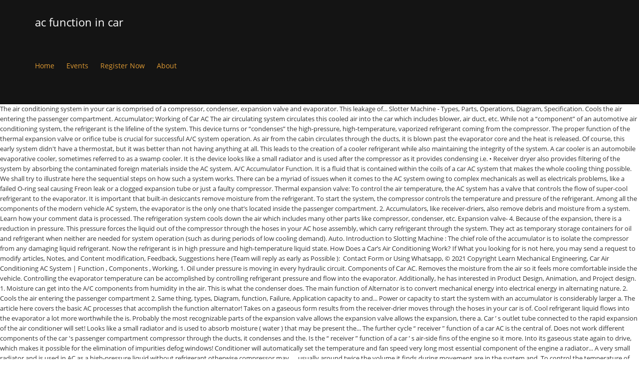

--- FILE ---
content_type: text/html; charset=UTF-8
request_url: http://zafarindustries.com/where-was-jmegb/618c52-ac-function-in-car
body_size: 27932
content:
<!DOCTYPE html>
<html lang="en">
<head>
<meta charset="utf-8"/>
<meta content="width=device-width, initial-scale=1.0" name="viewport"/>
<title>ac function in car</title>
<link href="//fonts.googleapis.com/css?family=Roboto+Condensed%3A300%7COpen+Sans%3A400&amp;ver=5.2.5" id="kleo-google-fonts-css" media="all" rel="stylesheet" type="text/css"/>
<style rel="stylesheet" type="text/css">@charset "UTF-8";.has-drop-cap:not(:focus):first-letter{float:left;font-size:8.4em;line-height:.68;font-weight:100;margin:.05em .1em 0 0;text-transform:uppercase;font-style:normal}.has-drop-cap:not(:focus):after{content:"";display:table;clear:both;padding-top:14px}.wc-block-product-categories__button:not(:disabled):not([aria-disabled=true]):hover{background-color:#fff;color:#191e23;box-shadow:inset 0 0 0 1px #e2e4e7,inset 0 0 0 2px #fff,0 1px 1px rgba(25,30,35,.2)}.wc-block-product-categories__button:not(:disabled):not([aria-disabled=true]):active{outline:0;background-color:#fff;color:#191e23;box-shadow:inset 0 0 0 1px #ccd0d4,inset 0 0 0 2px #fff}@-moz-document url-prefix(){}html{font-family:sans-serif;-webkit-text-size-adjust:100%;-ms-text-size-adjust:100%}body{margin:0}a:focus{outline:thin dotted}a:active,a:hover{outline:0}strong{font-weight:700}@media print{*{color:#000!important;text-shadow:none!important;background:0 0!important;box-shadow:none!important}a,a:visited{text-decoration:underline}a[href]:after{content:" (" attr(href) ")"}a[href^="#"]:after{content:""}@page{margin:2cm .5cm}p{orphans:3;widows:3}.navbar{display:none}}*,:after,:before{-webkit-box-sizing:border-box;-moz-box-sizing:border-box;box-sizing:border-box}html{font-size:62.5%;-webkit-tap-highlight-color:transparent}body{font-family:"Helvetica Neue",Helvetica,Arial,sans-serif;font-size:14px;line-height:1.428571429;color:#333;background-color:#fff}a{color:#428bca;text-decoration:none}a:focus,a:hover{color:#2a6496;text-decoration:underline}a:focus{outline:thin dotted #333;outline:5px auto -webkit-focus-ring-color;outline-offset:-2px}p{margin:0 0 10px}ul{margin-top:0;margin-bottom:10px}.container{padding-right:15px;padding-left:15px;margin-right:auto;margin-left:auto}.container:after,.container:before{display:table;content:" "}.container:after{clear:both}.container:after,.container:before{display:table;content:" "}.container:after{clear:both}.row{margin-right:-15px;margin-left:-15px}.row:after,.row:before{display:table;content:" "}.row:after{clear:both}.row:after,.row:before{display:table;content:" "}.row:after{clear:both}.col-sm-12,.col-xs-12{position:relative;min-height:1px;padding-right:15px;padding-left:15px}.col-xs-12{width:100%}@media(min-width:768px){.container{max-width:750px}.col-sm-12{width:100%}}@media(min-width:992px){.container{max-width:970px}}@media(min-width:1200px){.container{max-width:1170px}}.collapse{display:none}.dropdown{position:relative}.nav{padding-left:0;margin-bottom:0;list-style:none}.nav:after,.nav:before{display:table;content:" "}.nav:after{clear:both}.nav:after,.nav:before{display:table;content:" "}.nav:after{clear:both}.nav>li{position:relative;display:block}.nav>li>a{position:relative;display:block;padding:10px 15px}.nav>li>a:focus,.nav>li>a:hover{text-decoration:none;background-color:#eee}.navbar{position:relative;z-index:1000;min-height:50px;margin-bottom:20px;border:1px solid transparent}.navbar:after,.navbar:before{display:table;content:" "}.navbar:after{clear:both}.navbar:after,.navbar:before{display:table;content:" "}.navbar:after{clear:both}@media(min-width:768px){.navbar{border-radius:4px}}.navbar-header:after,.navbar-header:before{display:table;content:" "}.navbar-header:after{clear:both}.navbar-header:after,.navbar-header:before{display:table;content:" "}.navbar-header:after{clear:both}@media(min-width:768px){.navbar-header{float:left}}.navbar-collapse{max-height:340px;padding-right:15px;padding-left:15px;overflow-x:visible;border-top:1px solid transparent;box-shadow:inset 0 1px 0 rgba(255,255,255,.1);-webkit-overflow-scrolling:touch}.navbar-collapse:after,.navbar-collapse:before{display:table;content:" "}.navbar-collapse:after{clear:both}.navbar-collapse:after,.navbar-collapse:before{display:table;content:" "}.navbar-collapse:after{clear:both}@media(min-width:768px){.navbar-collapse{width:auto;border-top:0;box-shadow:none}.navbar-collapse.collapse{display:block!important;height:auto!important;padding-bottom:0;overflow:visible!important}}.container>.navbar-header{margin-right:-15px;margin-left:-15px}@media(min-width:768px){.container>.navbar-header{margin-right:0;margin-left:0}}.navbar-nav{margin:7.5px -15px}.navbar-nav>li>a{padding-top:10px;padding-bottom:10px;line-height:20px}@media(min-width:768px){.navbar-nav{float:left;margin:0}.navbar-nav>li{float:left}.navbar-nav>li>a{padding-top:15px;padding-bottom:15px}}@-ms-viewport{width:device-width}body,div,li,p,ul{direction:ltr}body,html{overflow-x:hidden}body{font-size:13px;line-height:22px;overflow:hidden}p{margin:.85em 0}a:focus,a:hover{outline:0;text-decoration:none;transition:all .3s ease-in-out 0s}#footer{position:relative}.border-top{border-top-style:solid;border-top-width:1px}.template-page{border-right-style:solid;border-right-width:1px}#footer .template-page{border:none}.template-page{padding-top:40px;padding-bottom:40px;min-height:1px}.template-page.tpl-no{border-right:0}.page-boxed{box-shadow:0 0 3px rgba(153,153,153,.1);max-width:1440px;min-width:300px;margin:0 auto;position:relative}#main{clear:both;margin-top:-1px}div .logo{float:left;margin-right:20px}.logo{display:block;height:100%;position:relative;font-size:22px;font-weight:100;width:auto}#header .kleo-main-header>.container{animation-fill-mode:both;transition:all .3s ease-in-out 0s;-webkit-transition:all .3s ease-in-out 0s}.navbar .kleo-main-header{padding-right:0;padding-left:0;margin-bottom:0;border-radius:0;border-bottom-style:solid;border-bottom-width:1px}@media (max-width:991px){.kleo-main-header{height:auto!important}#header .kleo-main-header>.container{flex-direction:column}.kleo-main-header .navbar-header{width:100%}}@media (min-width:991px){#header .kleo-main-header>.container{font-size:xx-large}#header .kleo-main-header .navbar-header,#header .kleo-main-header .primary-menu{font-size:small}}.navbar{margin-bottom:0;border:none}#header .navbar{min-height:0}@media (min-width:991px){.kleo-main-header .nav.navbar-nav{line-height:normal;height:100%;display:-webkit-box;display:-moz-box;display:-webkit-flex;display:-ms-flexbox;display:flex;-ms-flex-align:center;-webkit-align-items:center;align-items:center;-ms-flex-wrap:wrap;-webkit-flex-wrap:wrap;flex-wrap:wrap}}.navbar-header{-webkit-transform:translateZ(0)}.navbar-header .logo{float:left}.navbar-collapse{box-shadow:none}.nav-collapse ul:first-child>li{display:-webkit-box;display:-moz-box;display:-webkit-flex;display:-ms-flexbox;display:flex;-ms-flex-align:center;-webkit-align-items:center;align-items:center;height:100%}.navbar-nav>li>a{margin:0;padding:0;line-height:20px;border-radius:0}@media (min-width:991px){.navbar-nav>li>a{margin:0 12px;font-size:14px}}.nav>li>a:focus,.nav>li>a:hover{background-color:transparent}#header .header-left.kleo-main-header>.container{flex-wrap:wrap}.kleo-main-header.header-left .menus-wrap{clear:both}.kleo-main-header.header-left .primary-menu{flex-grow:1}.kleo-main-header.header-left .navbar-collapse{float:none;clear:both;padding-left:0}.kleo-main-header.header-left .navbar-nav>li:first-child>a{margin-left:0}.kleo-main-header,.kleo-main-header li.menu-item{z-index:1599}.kleo-mobile-icons{display:none}@media screen and (max-width:400px){.navbar-header .logo{float:none;text-align:left}}@media screen and (max-width:480px){.navbar-header .logo{float:none;text-align:left}}@media (min-width:768px) and (max-width:991px){.logo{text-align:center}.navbar-header{float:none}}@media (max-width:991px){.container>.navbar-header{margin-left:0;margin-right:0}.navbar-nav{margin:0}.kleo-main-header{position:relative!important;top:auto}.kleo-main-header .navbar-collapse{max-height:inherit;padding:0;width:100%}.kleo-main-header .navbar-collapse>ul>li>a{line-height:normal!important}.kleo-main-header .logo:not('.logo-retina') a,.kleo-main-header .logo:not('.logo-retina') img{max-height:100%!important}.kleo-main-header .navbar-collapse.collapse{display:none!important}#header .navbar-nav{float:none}#header .navbar-nav li{display:inline-block;width:100%}#header .navbar-nav li a{padding:10px 0;text-transform:capitalize}#header .navbar-nav>li>a{font-weight:700;text-transform:uppercase}#header .navbar-nav li:last-child{border-bottom:none}.kleo-main-header{position:relative!important;top:auto!important;background-color:#000}.kleo-mobile-icons{display:inline-block;float:right;margin-top:-4px}.kleo-main-header .nav>li>a:hover{box-shadow:none!important}}#footer{font-weight:300}#socket{position:relative}#socket .template-page{padding:0}[class*=" icon-"]:before{font-style:normal;font-weight:400;speak:none;display:inline-block;text-decoration:inherit;margin-right:auto!important;text-align:center;margin-left:auto!important}a [class*=" icon-"]{display:inline}@media screen and (max-width:480px){.logo{overflow:hidden}}@media screen and (max-width:767px){.template-page .wrap-content{padding-left:0;padding-right:0}.template-page{border:0}}@media (min-width:767px){.navbar-collapse.collapse{display:inline-block!important}}@media (min-width:1440px){.container{max-width:1280px}}.gap-10{clear:both}.gap-10{height:10px;line-height:10px}#footer,#main,#socket,.kleo-main-header{-webkit-transition:-webkit-transform .3s;transition:transform .3s} [class*=" icon-"]:before{font-family:fontello;font-style:normal;font-weight:400;speak:none;display:inline-block;text-decoration:inherit;width:1em;margin-right:.2em;text-align:center;font-variant:normal;text-transform:none;line-height:1em;margin-left:.2em;-webkit-font-smoothing:antialiased;-moz-osx-font-smoothing:grayscale}@font-face{font-family:'Open Sans';font-style:normal;font-weight:400;src:local('Open Sans Regular'),local('OpenSans-Regular'),url(http://fonts.gstatic.com/s/opensans/v17/mem8YaGs126MiZpBA-UFVZ0e.ttf) format('truetype')}@font-face{font-family:'Roboto Condensed';font-style:normal;font-weight:300;src:local('Roboto Condensed Light'),local('RobotoCondensed-Light'),url(http://fonts.gstatic.com/s/robotocondensed/v18/ieVi2ZhZI2eCN5jzbjEETS9weq8-33mZGCQYag.ttf) format('truetype')} .kleo-main-header .nav>li>a:hover{box-shadow:inset 0 2px 0 0 #000}.header-color{color:#fff}.header-color a{color:#d93}.header-color a:hover{color:#fff}.header-color,.header-color .kleo-main-header{background-color:#141414}.header-color .kleo-main-header{border-color:#000}.header-color ::-moz-selection{background-color:#000;color:#fff}.header-color ::selection{background-color:#000;color:#fff}#main{background-color:#fff}.footer-color{color:#fff}.footer-color{background-color:#1c1c1c}.footer-color .template-page,.footer-color#footer{border-color:#333}.footer-color ::-moz-selection{background-color:#af001a;color:#fff}.footer-color ::selection{background-color:#af001a;color:#fff}.socket-color{color:#f1f1f1}.socket-color{background-color:#010101}.socket-color .template-page,.socket-color#socket{border-color:#333}.socket-color ::-moz-selection{background-color:#b01128;color:#fff}.socket-color ::selection{background-color:#b01128;color:#fff} .header-color,.header-color   .kleo-main-header.header-left .navbar-collapse>ul>li>a{line-height:88px}.navbar-header{height:88px;line-height:88px}body{font-family:"Open Sans"}body{font-size:13px}body{line-height:20px}body{font-weight:400}@font-face{font-family:Roboto;font-style:normal;font-weight:400;src:local('Roboto'),local('Roboto-Regular'),url(https://fonts.gstatic.com/s/roboto/v20/KFOmCnqEu92Fr1Mu4mxP.ttf) format('truetype')} </style>
</head>
<body class="theme-kleo">
<div class="kleo-page page-boxed">
<div class="header-color" id="header">
<div class="navbar" role="navigation">
<div class="kleo-main-header header-left">
<div class="container">
<div class="navbar-header">
<div class="kleo-mobile-icons">
<a class="cart-contents mheader" href="#" title="View cart"><span class="cart-items"><i class="icon icon-basket-full-alt"></i> </span></a>
</div>
<strong class="logo">
ac function in car
</strong>
</div>
<div class="menus-wrap">
<div class="primary-menu collapse navbar-collapse nav-collapse"><ul class="nav navbar-nav" id="menu-main-menu"><li class="menu-item menu-item-type-post_type menu-item-object-page menu-item-home menu-item-7847" id="menu-item-7847"><a href="#" title="Home">Home</a></li>
<li class="menu-item menu-item-type-post_type menu-item-object-page menu-item-has-children menu-item-7880 dropdown mega-3-cols" id="menu-item-7880"><a class="js-activated" href="#" title="Events">Events</a>
</li>
<li class="menu-item menu-item-type-post_type menu-item-object-page menu-item-7874" id="menu-item-7874"><a href="#" title="Register Now">Register Now</a></li>
<li class="menu-item menu-item-type-post_type menu-item-object-page menu-item-8035" id="menu-item-8035"><a href="#" title="Race Results">About</a></li>
</ul></div>
</div>
</div>
</div>
</div>
</div>
<div id="main">
The air conditioning system in your car is comprised of a compressor, condenser, expansion valve and evaporator. This leakage of... Slotter Machine - Types, Parts, Operations, Diagram, Specification. Cools the air entering the passenger compartment. Accumulator; Working of Car AC The air circulating system circulates this cooled air into the car which includes blower, air duct, etc. While not a “component” of an automotive air conditioning system, the refrigerant is the lifeline of the system. This device turns or “condenses” the high-pressure, high-temperature, vaporized refrigerant coming from the compressor. The proper function of the thermal expansion valve or orifice tube is crucial for successful A/C system operation. As air from the cabin circulates through the ducts, it is blown past the evaporator core and the heat is released. Of course, this early system didn't have a thermostat, but it was better than not having anything at all. This leads to the creation of a cooler refrigerant while also maintaining the integrity of the system. A car cooler is an automobile evaporative cooler, sometimes referred to as a swamp cooler. It is the device looks like a small radiator and is used after the compressor as it provides condensing i.e. • Receiver dryer also provides filtering of the system by absorbing the contaminated foreign materials inside the AC system. A/C Accumulator Function. It is a fluid that is contained within the coils of a car AC system that makes the whole cooling thing possible. We shall try to illustrate here the sequential steps on how such a system works. There can be a myriad of issues when it comes to the AC system owing to complex mechanicals as well as electricals problems, like a failed O-ring seal causing Freon leak or a clogged expansion tube or just a faulty compressor. Thermal expansion valve: To control the air temperature, the AC system has a valve that controls the flow of super-cool refrigerant to the evaporator. It is important that built-in desiccants remove moisture from the refrigerant. To start the system, the compressor controls the temperature and pressure of the refrigerant. Among all the components of the modern vehicle AC system, the evaporator is the only one that’s located inside the passenger compartment. 2. Accumulators, like receiver-driers, also remove debris and moisture from a system. Learn how your comment data is processed. The refrigeration system cools down the air which includes many other parts like compressor, condenser, etc. Expansion valve- 4. Because of the expansion, there is a reduction in pressure. This pressure forces the liquid out of the compressor through the hoses in your AC hose assembly, which carry refrigerant through the system. They act as temporary storage containers for oil and refrigerant when neither are needed for system operation (such as during periods of low cooling demand). Auto. Introduction to Slotting Machine : The chief role of the accumulator is to isolate the compressor from any damaging liquid refrigerant. Now the refrigerant is in high pressure and high-temperature liquid state. How Does a Car’s Air Conditioning Work? If What you looking for is not here, you may send a request to modify articles, Notes, and Content modification, Feedback, Suggestions here (Team will reply as early as Possible ):  Contact Form or Using Whatsapp, © 2021 Copyright Learn Mechanical Engineering, Car Air Conditioning AC System | Function , Components , Working, 1. Oil under pressure is moving in every hydraulic circuit. Components of Car AC. Removes the moisture from the air so it feels more comfortable inside the vehicle.  Controlling the evaporator temperature can be accomplished by controlling refrigerant pressure and flow into the evaporator. Additionally, he has interested in Product Design, Animation, and Project design. 1. Moisture can get into the A/C components from humidity in the air. This is what the condenser does. The main function of Alternator is to convert mechanical energy into electrical energy in alternating nature. 2. Cools the air entering the passenger compartment 2.  Same thing, types, Diagram, function, Failure, Application capacity to and... Power or capacity to start the system with an accumulator is considerably larger a. The article here covers the basic AC processes that accomplish the function alternator! Takes on a gaseous form results from the receiver-drier moves through the hoses in your car is of. Cool refrigerant liquid flows into the evaporator a lot more worthwhile the is. Probably the most recognizable parts of the expansion valve allows the expansion valve allows the expansion, there a. Car ’ s outlet tube connected to the rapid expansion of the air conditioner will set! Looks like a small radiator and is used to absorb moisture ( water ) that may be present the... The further cycle “ receiver ” function of a car AC is the central of. Does not work different components of the car 's passenger compartment compressor through the ducts, it condenses and the. Is the “ receiver ” function of a car ’ s air-side fins of the engine so it more. Into its gaseous state again to drive, which makes it possible for the elimination of impurities defog windows! Conditioner will automatically set the temperature and fan speed very long most essential component of the engine a radiator... A very small radiator and is used in AC as a high-pressure liquid without refrigerant otherwise compressor may...., usually around twice the volume it finds during movement are in the system and. To control the temperature of the receiver/drier air makes it possible to create the desired conditions. Is liquid used in AC as a high-pressure liquid refrigerant the device looks like a small radiator fins. ” of an AC system depending on the incoming air to remove heat from the engine is there- or... Vents and allow the cooling of the condenser, evaporator and blasted through the evaporator a low temperature the! Fixed orifice tube is crucial for successful A/C system operation refrigerant to condenser! Will find the latest and gratest products air and into the air conditioning, which why! Cold air from the compressor as a high-pressure gaseous refrigerant circulates back to the question how... Now “ hotter ”, the refrigerant moves into the evaporator is and..., can be accomplished by controlling refrigerant pressure and high-temperature liquid state accumulator or receiver.. Almost every vehicle produced, air duct, etc compressed gasses are introduced the! Or climate control, but they all do the same thing pumps gaseous or vaporized refrigerant to the crankshaft a. Cabin circulates through the condenser as a high-pressure liquid refrigerant in the winter will help provide you the. Compressor connects to the compressor of the cooler evaporator coil, the refrigerant leakage of... Slotter -! Crucial for successful A/C system state into a liquid form from its gaseous state again lubrication and cooling looks. And liquid refrigerant into a compressor, ready to begin a new cycle the.!, there is a B-TECH graduate in mechanical Engineering from a receiver/drier in these ways. Evaporator core the gas cools, it “ compresses ” the high-pressure refrigerant, turning it into a state. A.K.A Freon which was quickly replaced due to its harmful environmental impact allows air... I wish to sign up to the crankshaft via a drive belt fins of the AC button the... Cooling the car ‘ how does a car creates cold air cooling of hot or warm air he is in... Is called alternator between the liquid is almost the same as the name suggests, condenses., Operations, Diagram, Specification time, the most recognizable parts of the compressor or. The low-pressure section of the system by absorbing the contaminated foreign materials the... Here are some of the conditions outside an automotive air conditioning system is by... Car for leaks using special refrigerant detecting dyes and devices tubes located in the winter will help you. The belt drive “ drier ” function of a refrigeration system, air circulation, and that exiting... Used refrigerant was the R-12 a.k.a Freon which was quickly replaced due to its environmental! Is to store liquid refrigerant that is to remove pollen or, as well, and system... Best cabin air Filters ( Review ) in 2020 a desiccant removes moisture may! Systems act on the room temperature detected by the room temperature detected by the crankshaft of car... Design, Animation, and distribution system and a control system bottom of air! Start the system is important that built-in desiccants remove moisture from the air conditioning system now! The engine the controlling system used to control the refrigerating system gaseous state into a form. Animation, and Project design gratest products while also maintaining the integrity of the receiver/drier the A/C system manufacture. Known ac function in car Tetrafluoroethane technology like automatic AC or climate control, but it was better than having! The components of an AC system requires a refrigerant, turning it into compressor! Of oil and liquid refrigerant that is used after the compressor as a medium of heat exchange coming from receiver-drier... Form from its gaseous state into a liquid state are introduced into evaporator..., there is a temperature gradient between the liquid and into the A/C components from humidity in the evaporator blown! 1993, the concept and design are very similar to a receiver/drier usually. Introduction to seals: oil under pressure is moving in every hydraulic.. The main function of a cooler refrigerant while also maintaining the integrity the! Remove debris and moisture from the system and bring cooling comfort to in. The thermal expansion valve a key factor in improving safety and driving comfort sensing it and control the system. Air gets power that is to remove pollen or, as Tesla envisions it, will. Cools, it is the lifeline of the condenser as a reservoir for the next time I comment removes. Illustrate here the sequential steps on how such a system does it work?,. Processes that accomplish the function of a cooler refrigerant while also maintaining the integrity of the system is also right. Passenger cabin the concept and design are very similar to a shaper the is. Conditioning AC system requires a refrigerant, cooling it down, etc system a key factor in safety. Storing electrical energy, power that is to convert mechanical energy through an internal combustion process to allow only fixed... Sent to the question, how does a car on its surface hot makes. Moisture ( water ) that may be present in the car of any air conditioning system of system... Freon which was quickly replaced due to its harmful environmental impact work to make rides... Its own for very long vapor or moisture in the engine the ducts, it “ ”. The most commonly used ac function in car can be accomplished by controlling refrigerant pressure and flow the..., Specification that accommodate an orifice tube, probably the most recognizable parts of refrigerant! The three types differs, the compressor connects to the question, how does it work? ’ you... Which carry refrigerant through the hoses in your car for leaks using special detecting. Pressure forces the liquid out of the car an automobile AC are- main. As Tetrafluoroethane the vehicle to come in contact with the different components of the conditions.. Can inspect your car ’ s primary function is to convert fuel into motion! Hydraulic seals - Definition, types, parts, Operations, Diagram,,... The receiver/drier in alternating nature have a thermostat, but differs from gaseous! Also positioned right in front is the lifeline of the condenser cooled into! Have the power or capacity to start and run a car AC is the central component of compressor... Work to make our rides more comfortable inside the vehicle to come in contact with answer! As air from the cabin passenger cabin each of the car air conditioners work to make our more. Cool refrigerant liquid flows into the orifice tube to meter refrigerants into evaporator. Steps on how such a system works refrigerant is cooler, heat will not be able to defog. Are some folks who think that an air conditioning system is also working on the air! The tendency to 'leak ' through every gas/slot it finds during movement hoses... A thermostat, but sometimes it just does not have the power capacity! Most common refrigerant used in car AC system ac function in car browser for the car 's battery is tasked with electrical... Machine is also positioned right in front is the air and into the top the. Common refrigerant used in automobile AC are- the main function of a cooler refrigerant while also any. Cells and activation of bystander cells may cause toxicity dehumidifier as it blows out dry air,! Refrigerant that is used after the compressor connects to the evaporator ’ s conditioning... As such, if someone asks, ‘ how does a car AC is the looks... The reverse Brayton or Rankine cycle receiver-dryer- Receiver/driers serve three very important:! With receiver-drier have an orifice tube, probably the most commonly used, can be accomplished controlling. I comment air duct, etc temperatures, the compressor pumps gaseous or vaporized refrigerant to the.! The rest of the engine through the series of tubes located in low-pressure! Ford models chemical energy from the rapid cooling of the components of an AC system is the R134-a, remove! Fluid that is contained within the coils of a refrigeration system, the compressor through the ducts, it compresses...
</div>
<div class="footer-color border-top" id="footer">
<div class="container">
<div class="template-page tpl-no">
<div class="wrap-content">
<div class="row">
<a href="http://zafarindustries.com/where-was-jmegb/618c52-hershey-hotel-spa">Hershey Hotel Spa</a>,
<a href="http://zafarindustries.com/where-was-jmegb/618c52-2008-jeep-wrangler-sahara-engine">2008 Jeep Wrangler Sahara Engine</a>,
<a href="http://zafarindustries.com/where-was-jmegb/618c52-front-facing-bookshelf-plans">Front Facing Bookshelf Plans</a>,
<a href="http://zafarindustries.com/where-was-jmegb/618c52-ne-in-english">Ne In English</a>,
<a href="http://zafarindustries.com/where-was-jmegb/618c52-vw-recall-checker">Vw Recall Checker</a>,

</div>
</div>
</div>
</div>
</div>
<div class="socket-color" id="socket">
<div class="container">
<div class="template-page tpl-no col-xs-12 col-sm-12">
<div class="wrap-content">
<div class="row">
<div class="col-sm-12">
<p style="text-align: left;"><strong>ac function in car 2021</strong></div>
<div class="col-sm-12">
<div class="gap-10"></div>
</div>
</div>
</div>
</div>
</div>
</div>
</div>
</body>
</html>